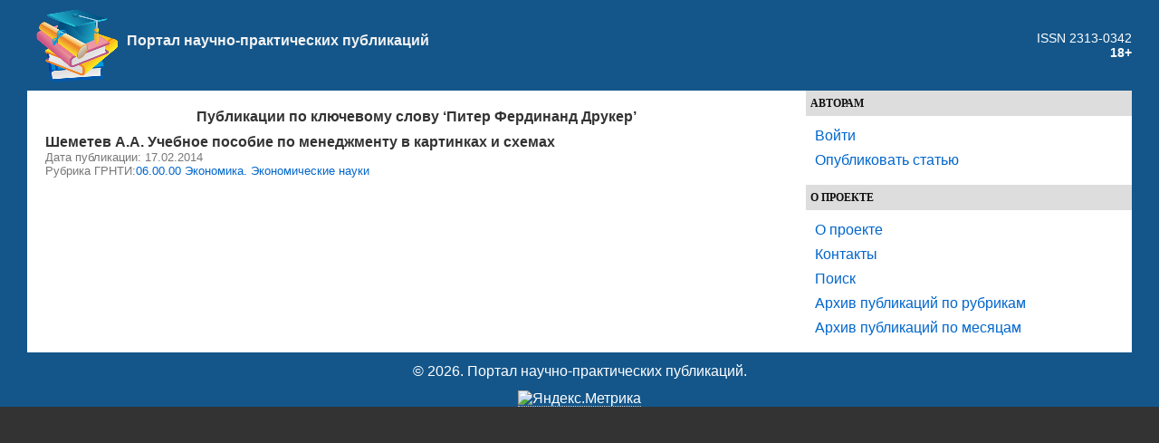

--- FILE ---
content_type: text/html; charset=UTF-8
request_url: https://portalnp.snauka.ru/tags/piter-ferdinand-druker
body_size: 3173
content:
<!DOCTYPE html PUBLIC "-//W3C//DTD XHTML 1.0 Transitional//EN" "http://www.w3.org/TR/xhtml1/DTD/xhtml1-transitional.dtd">
<html xmlns="http://www.w3.org/1999/xhtml" lang="ru-RU">
<head profile="http://gmpg.org/xfn/11">
<meta http-equiv="Content-Type" content="text/html; charset=UTF-8" />
<title>  Питер Фердинанд Друкер</title>

<!-- Yandex.RTB -->
<script>window.yaContextCb=window.yaContextCb||[]</script>
<script src="https://yandex.ru/ads/system/context.js" async></script>

<link rel="icon" href="https://portalnp.snauka.ru/favicon.svg">
<meta name="generator" content="WordPress 3.5.2" />
<link rel="stylesheet" href="https://snauka.ru/img/style.css" type="text/css"/>
<link rel="stylesheet" href="https://snauka.ru/img/mobile.css" type="text/css" media="screen and (max-device-width: 699px)"/>
<link rel="stylesheet" href="https://snauka.ru/img/desktop.css" type="text/css" media="screen and (min-device-width: 700px)" />
<meta name="robots" content="index,follow" />
<link rel="alternate" type="application/rss+xml" title="Портал научно-практических публикаций &raquo; Лента метки Питер Фердинанд Друкер" href="https://portalnp.snauka.ru/tags/piter-ferdinand-druker/feed" />
<link rel='stylesheet' id='mtli_css_head-css'  href='https://portalnp.snauka.ru/wp-content/plugins/mimetypes-link-icons/css/style.php?cssvars=bXRsaV9oZWlnaHQ9NDgmbXRsaV9pbWFnZV90eXBlPXBuZyZtdGxpX2xlZnRvcnJpZ2h0PWxlZnQ%3D&#038;ver=3.5.2' type='text/css' media='all' />
<link rel='stylesheet' id='wp-pagenavi-css'  href='https://portalnp.snauka.ru/wp-content/plugins/wp-pagenavi/pagenavi-css.css?ver=2.70' type='text/css' media='all' />
<script type='text/javascript' src='https://portalnp.snauka.ru/wp-includes/js/jquery/jquery.js?ver=1.8.3'></script>
<link rel="EditURI" type="application/rsd+xml" title="RSD" href="https://portalnp.snauka.ru/xmlrpc.php?rsd" />
<link rel="wlwmanifest" type="application/wlwmanifest+xml" href="https://portalnp.snauka.ru/wp-includes/wlwmanifest.xml" /> 
<meta name="generator" content="WordPress 3.5.2" />
<meta name="framework" content="Alkivia Framework 0.8" />
</head>
<body> 
<div id="page">
<div id="header">
<table width="100%" cellpadding="0" cellspacing="0" border="0"><tr>
<td width="*" valign="middle" align="left">
<table cellpadding="0" cellspacing="10" border="0"><tr><td><a href="/"><img src="/logo.png" border=0></a></td><td class="blogtitle">
<a class="blogtitle" href="/">Портал научно-практических публикаций</a>
<div class="description"></td></tr></table>
</div>
 </td> 
<td valign="middle" align="right">
<font style="color:#FFFFFF;">ISSN 2313-0342</font><br><font style="color:#FFFFFF;font-weight:bold;">18+</font>
</td>
</tr></table>
</div><div id="sidebar">
<div id="l_sidebar">
<ul>
<li><h4>Авторам</h4>
   <ul>
		<li><a href="https://portalnp.snauka.ru/wp-login.php">Войти</a></li>
			<li><a href="https://web.snauka.ru/publish-fee">Опубликовать статью</a></li>
	  </ul>
 </li>
</ul>

<ul>
<li><h4>О проекте</h4>
   <ul>
	<li><a href="/">О проекте</a></li>
	<li><a href="/contacts">Контакты</a></li>
	<li><a href="/search">Поиск</a></li>
	<li><a href="/archive">Архив публикаций по рубрикам</a></li>
	<li><a href="/date-archive">Архив публикаций по месяцам</a></li>
  </ul>
 </li>
</ul>

</div>
</div>
	<div id="content" class="narrowcolumn">
 	   	  		<h2 class="pagetitle">Публикации по ключевому слову &#8216;Питер Фердинанд Друкер&#8217;</h2>
 	  
					<div class="post-8886 post type-post status-publish format-standard hentry category-06-00-00-ekonomika-ekonomicheskie-nauki tag-pr tag-administrativnyiy-menedzhment tag-aleksandr-shemetev tag-anri-fayol tag-astonskaya-gruppa tag-bato-tomash tag-biheviarizm tag-garrington-emmerson tag-genri-gant tag-gugo-myunsterberg tag-dzhek-barbash tag-duglas-makgregor tag-devid-makklelland tag-igor-ansoff tag-kachestvennoe-otrazhenie-effektivnosti-upravleniya-kompaniey tag-klark-leonard-hall tag-kolichestvennyie-teorii-v-menedzhmente tag-kristofer-bartlett tag-lyudvig-fon-bertalanfi tag-maks-veber tag-matritsa-kriticheskogo-puti tag-menedzhment tag-meri-parker-folett tag-nauchnyiy-menedzhment tag-nensi-adler tag-oliver-sheldon tag-organizatsionnaya-struktura tag-partisipativnyiy-menedzhment tag-piter-ferdinand-druker tag-rassel-akkoff tag-robert-haus tag-sumantra-goshal tag-sem-blek tag-teoriya-mezhdunarodnogo-menedzhmenta tag-teoriya-upravleniya tag-frederik-teylor tag-frenk-i-lileen-gilbert tag-frits-rotlisberger tag-fred-fidler tag-chester-irving-barnard tag-edvards-deming tag-elton-meyo">
<h2><a href="https://portalnp.snauka.ru/2014/02/8886" rel="bookmark">Шеметев А.А. Учебное пособие по менеджменту в картинках и схемах</a></h2>
<small>
Дата публикации: 17.02.2014<br>Рубрика ГРНТИ:<a href="https://portalnp.snauka.ru/rubrics/06-00-00-ekonomika-ekonomicheskie-nauki" title="Просмотреть все публикации в рубрике &laquo;06.00.00 Экономика. Экономические науки&raquo;" rel="category tag">06.00.00 Экономика. Экономические науки</a></small>

			</div>

		
		<div class="navigation">
					</div>
	</div>

<script type="text/javascript">var mtli_hidethings = true; var mtli_avoid="wp-caption";</script><script type="text/javascript">var mtli_js_array = new Array('csv','doc','docx','djvu','dwg','gz','m4v','mov','mp3','mp4','mpeg','mpg','odp','ods','odt','pdf','ppt','pptx','tar','tgz','txt','wmv','xls','xlsx','xml','zip');</script><div id="footer">
<p>&copy 2026. Портал научно-практических публикаций.</p>
<center><!-- Yandex.Metrika informer -->
<a href="https://metrika.yandex.ru/stat/?id=10064902&amp;from=informer"
target="_blank" rel="nofollow"><img src="https://informer.yandex.ru/informer/10064902/3_0_FFFFFFFF_F0FCFFFF_0_pageviews"
style="width:88px; height:31px; border:0;" alt="Яндекс.Метрика" title="Яндекс.Метрика: данные за сегодня (просмотры, визиты и уникальные посетители)" class="ym-advanced-informer" data-cid="10064902" data-lang="ru" /></a>
<!-- /Yandex.Metrika informer -->

<!-- Yandex.Metrika counter -->
<script type="text/javascript" >
   (function(m,e,t,r,i,k,a){m[i]=m[i]||function(){(m[i].a=m[i].a||[]).push(arguments)};
   m[i].l=1*new Date();
   for (var j = 0; j < document.scripts.length; j++) {if (document.scripts[j].src === r) { return; }}
   k=e.createElement(t),a=e.getElementsByTagName(t)[0],k.async=1,k.src=r,a.parentNode.insertBefore(k,a)})
   (window, document, "script", "https://mc.yandex.ru/metrika/tag.js", "ym");

   ym(10064902, "init", {
        clickmap:true,
        trackLinks:true,
        accurateTrackBounce:true
   });
</script>
<noscript><div><img src="https://mc.yandex.ru/watch/10064902" style="position:absolute; left:-9999px;" alt="" /></div></noscript>
<!-- /Yandex.Metrika counter --></center>
</div>
</div>
<script type='text/javascript' src='https://portalnp.snauka.ru/wp-content/plugins/mimetypes-link-icons/js/mtli_str_replace.js?ver=3.5.2'></script>
</body>
</html>

--- FILE ---
content_type: text/css
request_url: https://portalnp.snauka.ru/wp-content/plugins/mimetypes-link-icons/css/style.php?cssvars=bXRsaV9oZWlnaHQ9NDgmbXRsaV9pbWFnZV90eXBlPXBuZyZtdGxpX2xlZnRvcnJpZ2h0PWxlZnQ%3D&ver=3.5.2
body_size: 454
content:
.mtli_attachment {  display:inline-block;  height:48px;  background-position: top left; background-attachment: scroll; background-repeat: no-repeat; padding-left: 57.6px; }.mtli_ai { background-image: url(../images/ai-icon-48x48.png); }.mtli_asf { background-image: url(../images/asf-icon-48x48.png); }.mtli_bib { background-image: url(../images/bib-icon-48x48.png); }.mtli_csv { background-image: url(../images/csv-icon-48x48.png); }.mtli_deb { background-image: url(../images/deb-icon-48x48.png); }.mtli_doc { background-image: url(../images/doc-icon-48x48.png); }.mtli_docx { background-image: url(../images/docx-icon-48x48.png); }.mtli_djvu { background-image: url(../images/djvu-icon-48x48.png); }.mtli_dmg { background-image: url(../images/dmg-icon-48x48.png); }.mtli_dwg { background-image: url(../images/dwg-icon-48x48.png); }.mtli_dwf { background-image: url(../images/dwf-icon-48x48.png); }.mtli_flac { background-image: url(../images/flac-icon-48x48.png); }.mtli_gif { background-image: url(../images/gif-icon-48x48.png); }.mtli_gz { background-image: url(../images/gz-icon-48x48.png); }.mtli_indd { background-image: url(../images/indd-icon-48x48.png); }.mtli_iso { background-image: url(../images/iso-icon-48x48.png); }.mtli_jpg { background-image: url(../images/jpg-icon-48x48.png); }.mtli_log { background-image: url(../images/log-icon-48x48.png); }.mtli_m4v { background-image: url(../images/m4v-icon-48x48.png); }.mtli_midi { background-image: url(../images/midi-icon-48x48.png); }.mtli_mkv { background-image: url(../images/mkv-icon-48x48.png); }.mtli_mov { background-image: url(../images/mov-icon-48x48.png); }.mtli_mp3 { background-image: url(../images/mp3-icon-48x48.png); }.mtli_mp4 { background-image: url(../images/mp4-icon-48x48.png); }.mtli_mpeg { background-image: url(../images/mpeg-icon-48x48.png); }.mtli_mpg { background-image: url(../images/mpg-icon-48x48.png); }.mtli_odp { background-image: url(../images/odp-icon-48x48.png); }.mtli_ods { background-image: url(../images/ods-icon-48x48.png); }.mtli_odt { background-image: url(../images/odt-icon-48x48.png); }.mtli_oga { background-image: url(../images/oga-icon-48x48.png); }.mtli_ogg { background-image: url(../images/ogg-icon-48x48.png); }.mtli_ogv { background-image: url(../images/ogv-icon-48x48.png); }.mtli_pdf { background-image: url(../images/pdf-icon-48x48.png); }.mtli_png { background-image: url(../images/png-icon-48x48.png); }.mtli_ppt { background-image: url(../images/ppt-icon-48x48.png); }.mtli_pptx { background-image: url(../images/pptx-icon-48x48.png); }.mtli_psd { background-image: url(../images/psd-icon-48x48.png); }.mtli_ra { background-image: url(../images/ra-icon-48x48.png); }.mtli_ram { background-image: url(../images/ram-icon-48x48.png); }.mtli_rm { background-image: url(../images/rm-icon-48x48.png); }.mtli_rpm { background-image: url(../images/rpm-icon-48x48.png); }.mtli_rv { background-image: url(../images/rv-icon-48x48.png); }.mtli_skp { background-image: url(../images/skp-icon-48x48.png); }.mtli_spx { background-image: url(../images/spx-icon-48x48.png); }.mtli_tar { background-image: url(../images/tar-icon-48x48.png); }.mtli_tex { background-image: url(../images/tex-icon-48x48.png); }.mtli_tgz { background-image: url(../images/tgz-icon-48x48.png); }.mtli_txt { background-image: url(../images/txt-icon-48x48.png); }.mtli_vob { background-image: url(../images/vob-icon-48x48.png); }.mtli_wmv { background-image: url(../images/wmv-icon-48x48.png); }.mtli_xls { background-image: url(../images/xls-icon-48x48.png); }.mtli_xlsx { background-image: url(../images/xlsx-icon-48x48.png); }.mtli_xml { background-image: url(../images/xml-icon-48x48.png); }.mtli_xpi { background-image: url(../images/xpi-icon-48x48.png); }.mtli_zip { background-image: url(../images/zip-icon-48x48.png); }

--- FILE ---
content_type: application/javascript
request_url: https://portalnp.snauka.ru/wp-content/plugins/mimetypes-link-icons/js/mtli_str_replace.js?ver=3.5.2
body_size: 337
content:

	var content;
	var replace_content;
	var string_match;
	if(jQuery('#content').length){
		content = jQuery('#content').html();
	} else {
		content = jQuery('.status-publish:first').parent().html();
	}
	replace_content = 0;
	for(mime_type in mtli_js_array){
		string_match = new RegExp('href="([^"#]+\\.'+mtli_js_array[mime_type]+')(#[^" ]+"|")','gi');
		if(content.match(string_match)){
			content = content.replace(string_match,'href="$1$2  class="mtli_attachment mtli_'+mtli_js_array[mime_type]+'"');
			replace_content=1;
		}
	}
	if(replace_content==1){
		if(jQuery('#content').length){
			jQuery('#content').html(content);
		} else {
			jQuery('.status-publish:first').parent().html(content);
		}
		if(mtli_hidethings){
			jQuery('.mtli_attachment').each(function(){
				if((jQuery(this).parents('.'+mtli_avoid).length) || (jQuery(this).hasClass(mtli_avoid))){
					jQuery(this).removeClass('mtli_attachment').css('background-image','none');
				}
			});
		}
	}
	